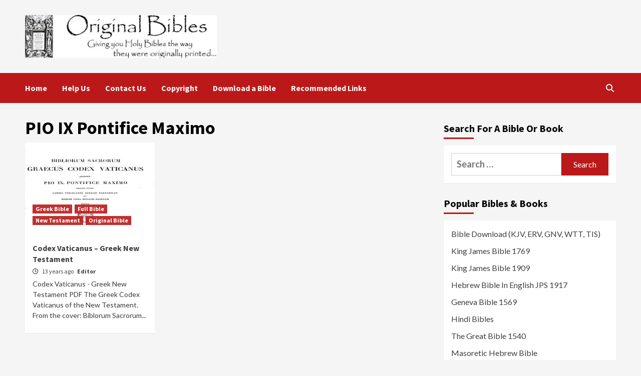

--- FILE ---
content_type: text/html; charset=UTF-8
request_url: https://www.originalbibles.com/tag/pio-ix-pontifice-maximo/
body_size: 12494
content:
<!doctype html>
<html lang="en-US">
<head>
    <meta charset="UTF-8">
    <meta name="viewport" content="width=device-width, initial-scale=1">
    <link rel="profile" href="http://gmpg.org/xfn/11">
    <title>PIO IX Pontifice Maximo</title>

<meta name='robots' content='max-image-preview:large' />
	<style>img:is([sizes="auto" i], [sizes^="auto," i]) { contain-intrinsic-size: 3000px 1500px }</style>
	<link rel='dns-prefetch' href='//www.originalbibles.com' />
<link rel='dns-prefetch' href='//fonts.googleapis.com' />
<link rel="alternate" type="application/rss+xml" title=" &raquo; Feed" href="https://www.originalbibles.com/feed/" />
<link rel="alternate" type="application/rss+xml" title=" &raquo; Comments Feed" href="https://www.originalbibles.com/comments/feed/" />
<script type="text/javascript">
/* <![CDATA[ */
window._wpemojiSettings = {"baseUrl":"https:\/\/s.w.org\/images\/core\/emoji\/16.0.1\/72x72\/","ext":".png","svgUrl":"https:\/\/s.w.org\/images\/core\/emoji\/16.0.1\/svg\/","svgExt":".svg","source":{"concatemoji":"https:\/\/www.originalbibles.com\/wp-includes\/js\/wp-emoji-release.min.js?ver=ad768b5458864d6ddb18c649dd5ac667"}};
/*! This file is auto-generated */
!function(s,n){var o,i,e;function c(e){try{var t={supportTests:e,timestamp:(new Date).valueOf()};sessionStorage.setItem(o,JSON.stringify(t))}catch(e){}}function p(e,t,n){e.clearRect(0,0,e.canvas.width,e.canvas.height),e.fillText(t,0,0);var t=new Uint32Array(e.getImageData(0,0,e.canvas.width,e.canvas.height).data),a=(e.clearRect(0,0,e.canvas.width,e.canvas.height),e.fillText(n,0,0),new Uint32Array(e.getImageData(0,0,e.canvas.width,e.canvas.height).data));return t.every(function(e,t){return e===a[t]})}function u(e,t){e.clearRect(0,0,e.canvas.width,e.canvas.height),e.fillText(t,0,0);for(var n=e.getImageData(16,16,1,1),a=0;a<n.data.length;a++)if(0!==n.data[a])return!1;return!0}function f(e,t,n,a){switch(t){case"flag":return n(e,"\ud83c\udff3\ufe0f\u200d\u26a7\ufe0f","\ud83c\udff3\ufe0f\u200b\u26a7\ufe0f")?!1:!n(e,"\ud83c\udde8\ud83c\uddf6","\ud83c\udde8\u200b\ud83c\uddf6")&&!n(e,"\ud83c\udff4\udb40\udc67\udb40\udc62\udb40\udc65\udb40\udc6e\udb40\udc67\udb40\udc7f","\ud83c\udff4\u200b\udb40\udc67\u200b\udb40\udc62\u200b\udb40\udc65\u200b\udb40\udc6e\u200b\udb40\udc67\u200b\udb40\udc7f");case"emoji":return!a(e,"\ud83e\udedf")}return!1}function g(e,t,n,a){var r="undefined"!=typeof WorkerGlobalScope&&self instanceof WorkerGlobalScope?new OffscreenCanvas(300,150):s.createElement("canvas"),o=r.getContext("2d",{willReadFrequently:!0}),i=(o.textBaseline="top",o.font="600 32px Arial",{});return e.forEach(function(e){i[e]=t(o,e,n,a)}),i}function t(e){var t=s.createElement("script");t.src=e,t.defer=!0,s.head.appendChild(t)}"undefined"!=typeof Promise&&(o="wpEmojiSettingsSupports",i=["flag","emoji"],n.supports={everything:!0,everythingExceptFlag:!0},e=new Promise(function(e){s.addEventListener("DOMContentLoaded",e,{once:!0})}),new Promise(function(t){var n=function(){try{var e=JSON.parse(sessionStorage.getItem(o));if("object"==typeof e&&"number"==typeof e.timestamp&&(new Date).valueOf()<e.timestamp+604800&&"object"==typeof e.supportTests)return e.supportTests}catch(e){}return null}();if(!n){if("undefined"!=typeof Worker&&"undefined"!=typeof OffscreenCanvas&&"undefined"!=typeof URL&&URL.createObjectURL&&"undefined"!=typeof Blob)try{var e="postMessage("+g.toString()+"("+[JSON.stringify(i),f.toString(),p.toString(),u.toString()].join(",")+"));",a=new Blob([e],{type:"text/javascript"}),r=new Worker(URL.createObjectURL(a),{name:"wpTestEmojiSupports"});return void(r.onmessage=function(e){c(n=e.data),r.terminate(),t(n)})}catch(e){}c(n=g(i,f,p,u))}t(n)}).then(function(e){for(var t in e)n.supports[t]=e[t],n.supports.everything=n.supports.everything&&n.supports[t],"flag"!==t&&(n.supports.everythingExceptFlag=n.supports.everythingExceptFlag&&n.supports[t]);n.supports.everythingExceptFlag=n.supports.everythingExceptFlag&&!n.supports.flag,n.DOMReady=!1,n.readyCallback=function(){n.DOMReady=!0}}).then(function(){return e}).then(function(){var e;n.supports.everything||(n.readyCallback(),(e=n.source||{}).concatemoji?t(e.concatemoji):e.wpemoji&&e.twemoji&&(t(e.twemoji),t(e.wpemoji)))}))}((window,document),window._wpemojiSettings);
/* ]]> */
</script>
<style id='wp-emoji-styles-inline-css' type='text/css'>

	img.wp-smiley, img.emoji {
		display: inline !important;
		border: none !important;
		box-shadow: none !important;
		height: 1em !important;
		width: 1em !important;
		margin: 0 0.07em !important;
		vertical-align: -0.1em !important;
		background: none !important;
		padding: 0 !important;
	}
</style>
<link rel='stylesheet' id='wp-block-library-css' href='https://www.originalbibles.com/wp-includes/css/dist/block-library/style.min.css?ver=ad768b5458864d6ddb18c649dd5ac667' type='text/css' media='all' />
<style id='classic-theme-styles-inline-css' type='text/css'>
/*! This file is auto-generated */
.wp-block-button__link{color:#fff;background-color:#32373c;border-radius:9999px;box-shadow:none;text-decoration:none;padding:calc(.667em + 2px) calc(1.333em + 2px);font-size:1.125em}.wp-block-file__button{background:#32373c;color:#fff;text-decoration:none}
</style>
<style id='global-styles-inline-css' type='text/css'>
:root{--wp--preset--aspect-ratio--square: 1;--wp--preset--aspect-ratio--4-3: 4/3;--wp--preset--aspect-ratio--3-4: 3/4;--wp--preset--aspect-ratio--3-2: 3/2;--wp--preset--aspect-ratio--2-3: 2/3;--wp--preset--aspect-ratio--16-9: 16/9;--wp--preset--aspect-ratio--9-16: 9/16;--wp--preset--color--black: #000000;--wp--preset--color--cyan-bluish-gray: #abb8c3;--wp--preset--color--white: #ffffff;--wp--preset--color--pale-pink: #f78da7;--wp--preset--color--vivid-red: #cf2e2e;--wp--preset--color--luminous-vivid-orange: #ff6900;--wp--preset--color--luminous-vivid-amber: #fcb900;--wp--preset--color--light-green-cyan: #7bdcb5;--wp--preset--color--vivid-green-cyan: #00d084;--wp--preset--color--pale-cyan-blue: #8ed1fc;--wp--preset--color--vivid-cyan-blue: #0693e3;--wp--preset--color--vivid-purple: #9b51e0;--wp--preset--gradient--vivid-cyan-blue-to-vivid-purple: linear-gradient(135deg,rgba(6,147,227,1) 0%,rgb(155,81,224) 100%);--wp--preset--gradient--light-green-cyan-to-vivid-green-cyan: linear-gradient(135deg,rgb(122,220,180) 0%,rgb(0,208,130) 100%);--wp--preset--gradient--luminous-vivid-amber-to-luminous-vivid-orange: linear-gradient(135deg,rgba(252,185,0,1) 0%,rgba(255,105,0,1) 100%);--wp--preset--gradient--luminous-vivid-orange-to-vivid-red: linear-gradient(135deg,rgba(255,105,0,1) 0%,rgb(207,46,46) 100%);--wp--preset--gradient--very-light-gray-to-cyan-bluish-gray: linear-gradient(135deg,rgb(238,238,238) 0%,rgb(169,184,195) 100%);--wp--preset--gradient--cool-to-warm-spectrum: linear-gradient(135deg,rgb(74,234,220) 0%,rgb(151,120,209) 20%,rgb(207,42,186) 40%,rgb(238,44,130) 60%,rgb(251,105,98) 80%,rgb(254,248,76) 100%);--wp--preset--gradient--blush-light-purple: linear-gradient(135deg,rgb(255,206,236) 0%,rgb(152,150,240) 100%);--wp--preset--gradient--blush-bordeaux: linear-gradient(135deg,rgb(254,205,165) 0%,rgb(254,45,45) 50%,rgb(107,0,62) 100%);--wp--preset--gradient--luminous-dusk: linear-gradient(135deg,rgb(255,203,112) 0%,rgb(199,81,192) 50%,rgb(65,88,208) 100%);--wp--preset--gradient--pale-ocean: linear-gradient(135deg,rgb(255,245,203) 0%,rgb(182,227,212) 50%,rgb(51,167,181) 100%);--wp--preset--gradient--electric-grass: linear-gradient(135deg,rgb(202,248,128) 0%,rgb(113,206,126) 100%);--wp--preset--gradient--midnight: linear-gradient(135deg,rgb(2,3,129) 0%,rgb(40,116,252) 100%);--wp--preset--font-size--small: 13px;--wp--preset--font-size--medium: 20px;--wp--preset--font-size--large: 36px;--wp--preset--font-size--x-large: 42px;--wp--preset--spacing--20: 0.44rem;--wp--preset--spacing--30: 0.67rem;--wp--preset--spacing--40: 1rem;--wp--preset--spacing--50: 1.5rem;--wp--preset--spacing--60: 2.25rem;--wp--preset--spacing--70: 3.38rem;--wp--preset--spacing--80: 5.06rem;--wp--preset--shadow--natural: 6px 6px 9px rgba(0, 0, 0, 0.2);--wp--preset--shadow--deep: 12px 12px 50px rgba(0, 0, 0, 0.4);--wp--preset--shadow--sharp: 6px 6px 0px rgba(0, 0, 0, 0.2);--wp--preset--shadow--outlined: 6px 6px 0px -3px rgba(255, 255, 255, 1), 6px 6px rgba(0, 0, 0, 1);--wp--preset--shadow--crisp: 6px 6px 0px rgba(0, 0, 0, 1);}:where(.is-layout-flex){gap: 0.5em;}:where(.is-layout-grid){gap: 0.5em;}body .is-layout-flex{display: flex;}.is-layout-flex{flex-wrap: wrap;align-items: center;}.is-layout-flex > :is(*, div){margin: 0;}body .is-layout-grid{display: grid;}.is-layout-grid > :is(*, div){margin: 0;}:where(.wp-block-columns.is-layout-flex){gap: 2em;}:where(.wp-block-columns.is-layout-grid){gap: 2em;}:where(.wp-block-post-template.is-layout-flex){gap: 1.25em;}:where(.wp-block-post-template.is-layout-grid){gap: 1.25em;}.has-black-color{color: var(--wp--preset--color--black) !important;}.has-cyan-bluish-gray-color{color: var(--wp--preset--color--cyan-bluish-gray) !important;}.has-white-color{color: var(--wp--preset--color--white) !important;}.has-pale-pink-color{color: var(--wp--preset--color--pale-pink) !important;}.has-vivid-red-color{color: var(--wp--preset--color--vivid-red) !important;}.has-luminous-vivid-orange-color{color: var(--wp--preset--color--luminous-vivid-orange) !important;}.has-luminous-vivid-amber-color{color: var(--wp--preset--color--luminous-vivid-amber) !important;}.has-light-green-cyan-color{color: var(--wp--preset--color--light-green-cyan) !important;}.has-vivid-green-cyan-color{color: var(--wp--preset--color--vivid-green-cyan) !important;}.has-pale-cyan-blue-color{color: var(--wp--preset--color--pale-cyan-blue) !important;}.has-vivid-cyan-blue-color{color: var(--wp--preset--color--vivid-cyan-blue) !important;}.has-vivid-purple-color{color: var(--wp--preset--color--vivid-purple) !important;}.has-black-background-color{background-color: var(--wp--preset--color--black) !important;}.has-cyan-bluish-gray-background-color{background-color: var(--wp--preset--color--cyan-bluish-gray) !important;}.has-white-background-color{background-color: var(--wp--preset--color--white) !important;}.has-pale-pink-background-color{background-color: var(--wp--preset--color--pale-pink) !important;}.has-vivid-red-background-color{background-color: var(--wp--preset--color--vivid-red) !important;}.has-luminous-vivid-orange-background-color{background-color: var(--wp--preset--color--luminous-vivid-orange) !important;}.has-luminous-vivid-amber-background-color{background-color: var(--wp--preset--color--luminous-vivid-amber) !important;}.has-light-green-cyan-background-color{background-color: var(--wp--preset--color--light-green-cyan) !important;}.has-vivid-green-cyan-background-color{background-color: var(--wp--preset--color--vivid-green-cyan) !important;}.has-pale-cyan-blue-background-color{background-color: var(--wp--preset--color--pale-cyan-blue) !important;}.has-vivid-cyan-blue-background-color{background-color: var(--wp--preset--color--vivid-cyan-blue) !important;}.has-vivid-purple-background-color{background-color: var(--wp--preset--color--vivid-purple) !important;}.has-black-border-color{border-color: var(--wp--preset--color--black) !important;}.has-cyan-bluish-gray-border-color{border-color: var(--wp--preset--color--cyan-bluish-gray) !important;}.has-white-border-color{border-color: var(--wp--preset--color--white) !important;}.has-pale-pink-border-color{border-color: var(--wp--preset--color--pale-pink) !important;}.has-vivid-red-border-color{border-color: var(--wp--preset--color--vivid-red) !important;}.has-luminous-vivid-orange-border-color{border-color: var(--wp--preset--color--luminous-vivid-orange) !important;}.has-luminous-vivid-amber-border-color{border-color: var(--wp--preset--color--luminous-vivid-amber) !important;}.has-light-green-cyan-border-color{border-color: var(--wp--preset--color--light-green-cyan) !important;}.has-vivid-green-cyan-border-color{border-color: var(--wp--preset--color--vivid-green-cyan) !important;}.has-pale-cyan-blue-border-color{border-color: var(--wp--preset--color--pale-cyan-blue) !important;}.has-vivid-cyan-blue-border-color{border-color: var(--wp--preset--color--vivid-cyan-blue) !important;}.has-vivid-purple-border-color{border-color: var(--wp--preset--color--vivid-purple) !important;}.has-vivid-cyan-blue-to-vivid-purple-gradient-background{background: var(--wp--preset--gradient--vivid-cyan-blue-to-vivid-purple) !important;}.has-light-green-cyan-to-vivid-green-cyan-gradient-background{background: var(--wp--preset--gradient--light-green-cyan-to-vivid-green-cyan) !important;}.has-luminous-vivid-amber-to-luminous-vivid-orange-gradient-background{background: var(--wp--preset--gradient--luminous-vivid-amber-to-luminous-vivid-orange) !important;}.has-luminous-vivid-orange-to-vivid-red-gradient-background{background: var(--wp--preset--gradient--luminous-vivid-orange-to-vivid-red) !important;}.has-very-light-gray-to-cyan-bluish-gray-gradient-background{background: var(--wp--preset--gradient--very-light-gray-to-cyan-bluish-gray) !important;}.has-cool-to-warm-spectrum-gradient-background{background: var(--wp--preset--gradient--cool-to-warm-spectrum) !important;}.has-blush-light-purple-gradient-background{background: var(--wp--preset--gradient--blush-light-purple) !important;}.has-blush-bordeaux-gradient-background{background: var(--wp--preset--gradient--blush-bordeaux) !important;}.has-luminous-dusk-gradient-background{background: var(--wp--preset--gradient--luminous-dusk) !important;}.has-pale-ocean-gradient-background{background: var(--wp--preset--gradient--pale-ocean) !important;}.has-electric-grass-gradient-background{background: var(--wp--preset--gradient--electric-grass) !important;}.has-midnight-gradient-background{background: var(--wp--preset--gradient--midnight) !important;}.has-small-font-size{font-size: var(--wp--preset--font-size--small) !important;}.has-medium-font-size{font-size: var(--wp--preset--font-size--medium) !important;}.has-large-font-size{font-size: var(--wp--preset--font-size--large) !important;}.has-x-large-font-size{font-size: var(--wp--preset--font-size--x-large) !important;}
:where(.wp-block-post-template.is-layout-flex){gap: 1.25em;}:where(.wp-block-post-template.is-layout-grid){gap: 1.25em;}
:where(.wp-block-columns.is-layout-flex){gap: 2em;}:where(.wp-block-columns.is-layout-grid){gap: 2em;}
:root :where(.wp-block-pullquote){font-size: 1.5em;line-height: 1.6;}
</style>
<link rel='stylesheet' id='font-awesome-v6-css' href='https://www.originalbibles.com/wp-content/themes/covernews/assets/font-awesome-v6/css/all.min.css?ver=ad768b5458864d6ddb18c649dd5ac667' type='text/css' media='all' />
<link rel='stylesheet' id='bootstrap-css' href='https://www.originalbibles.com/wp-content/themes/covernews/assets/bootstrap/css/bootstrap.min.css?ver=ad768b5458864d6ddb18c649dd5ac667' type='text/css' media='all' />
<link rel='stylesheet' id='slick-css' href='https://www.originalbibles.com/wp-content/themes/covernews/assets/slick/css/slick.css?ver=ad768b5458864d6ddb18c649dd5ac667' type='text/css' media='all' />
<link rel='stylesheet' id='covernews-google-fonts-css' href='https://fonts.googleapis.com/css?family=Source%20Sans%20Pro:400,400i,700,700i|Lato:400,300,400italic,900,700&#038;subset=latin,latin-ext' type='text/css' media='all' />
<link rel='stylesheet' id='covernews-style-css' href='https://www.originalbibles.com/wp-content/themes/covernews/style.css?ver=3.5.1' type='text/css' media='all' />
<script type="text/javascript" src="https://www.originalbibles.com/wp-includes/js/jquery/jquery.min.js?ver=3.7.1" id="jquery-core-js"></script>
<script type="text/javascript" src="https://www.originalbibles.com/wp-includes/js/jquery/jquery-migrate.min.js?ver=3.4.1" id="jquery-migrate-js"></script>
<link rel="https://api.w.org/" href="https://www.originalbibles.com/wp-json/" /><link rel="alternate" title="JSON" type="application/json" href="https://www.originalbibles.com/wp-json/wp/v2/tags/180" /><script type="text/javascript">
(function(url){
	if(/(?:Chrome\/26\.0\.1410\.63 Safari\/537\.31|WordfenceTestMonBot)/.test(navigator.userAgent)){ return; }
	var addEvent = function(evt, handler) {
		if (window.addEventListener) {
			document.addEventListener(evt, handler, false);
		} else if (window.attachEvent) {
			document.attachEvent('on' + evt, handler);
		}
	};
	var removeEvent = function(evt, handler) {
		if (window.removeEventListener) {
			document.removeEventListener(evt, handler, false);
		} else if (window.detachEvent) {
			document.detachEvent('on' + evt, handler);
		}
	};
	var evts = 'contextmenu dblclick drag dragend dragenter dragleave dragover dragstart drop keydown keypress keyup mousedown mousemove mouseout mouseover mouseup mousewheel scroll'.split(' ');
	var logHuman = function() {
		if (window.wfLogHumanRan) { return; }
		window.wfLogHumanRan = true;
		var wfscr = document.createElement('script');
		wfscr.type = 'text/javascript';
		wfscr.async = true;
		wfscr.src = url + '&r=' + Math.random();
		(document.getElementsByTagName('head')[0]||document.getElementsByTagName('body')[0]).appendChild(wfscr);
		for (var i = 0; i < evts.length; i++) {
			removeEvent(evts[i], logHuman);
		}
	};
	for (var i = 0; i < evts.length; i++) {
		addEvent(evts[i], logHuman);
	}
})('//www.originalbibles.com/?wordfence_lh=1&hid=A4BE15886ACB0906F091262326B30DEA');
</script><meta name="robots" content="noindex" />
<!-- powered by WP-AdminTools -->
        <style type="text/css">
                        .site-title a,
            .site-header .site-branding .site-title a:visited,
            .site-header .site-branding .site-title a:hover,
            .site-description {
                color: #000000;
            }

            .site-branding .site-title {
                font-size: 48px;
            }

            @media only screen and (max-width: 640px) {
                .header-layout-3 .site-header .site-branding .site-title,
                .site-branding .site-title {
                    font-size: 60px;

                }
              }   

           @media only screen and (max-width: 375px) {
               .header-layout-3 .site-header .site-branding .site-title,
               .site-branding .site-title {
                        font-size: 50px;

                    }
                }
                
                    @media (min-width: 768px){
            .elementor-default .elementor-section.elementor-section-full_width > .elementor-container,
            .elementor-page .elementor-section.elementor-section-full_width > .elementor-container,
            .elementor-default .elementor-section.elementor-section-boxed > .elementor-container,
            .elementor-page .elementor-section.elementor-section-boxed > .elementor-container {
                max-width: 730px;
            }
        }
        @media (min-width: 992px){
            .elementor-default .elementor-section.elementor-section-full_width > .elementor-container,
            .elementor-page .elementor-section.elementor-section-full_width > .elementor-container,
            .elementor-default .elementor-section.elementor-section-boxed > .elementor-container,
            .elementor-page .elementor-section.elementor-section-boxed > .elementor-container {
                max-width: 950px;
            }
        }
        @media only screen and (min-width: 1401px){
            .elementor-default .elementor-section.elementor-section-full_width > .elementor-container,
            .elementor-page .elementor-section.elementor-section-full_width > .elementor-container,
            .elementor-default .elementor-section.elementor-section-boxed > .elementor-container,
            .elementor-page .elementor-section.elementor-section-boxed > .elementor-container {
                max-width: 1180px;
            }
        }
        @media only screen and (min-width: 1200px) and (max-width: 1400px){
            .elementor-default .elementor-section.elementor-section-full_width > .elementor-container,
            .elementor-page .elementor-section.elementor-section-full_width > .elementor-container,
            .elementor-default .elementor-section.elementor-section-boxed > .elementor-container,
            .elementor-page .elementor-section.elementor-section-boxed > .elementor-container {
                max-width: 1160px;
            }
        }
        @media (min-width: 1680px){            
            .elementor-default .elementor-section.elementor-section-full_width > .elementor-container,
            .elementor-page .elementor-section.elementor-section-full_width > .elementor-container,
            .elementor-default .elementor-section.elementor-section-boxed > .elementor-container,
            .elementor-page .elementor-section.elementor-section-boxed > .elementor-container {
                max-width: 1580px;
            }
        }
        
        .align-content-left .elementor-section-stretched,
        .align-content-right .elementor-section-stretched {
            max-width: 100%;
            left: 0 !important;
        }


        </style>
        <link rel="icon" href="https://www.originalbibles.com/wp-content/uploads/2019/11/cropped-Logo-2-32x32.jpg" sizes="32x32" />
<link rel="icon" href="https://www.originalbibles.com/wp-content/uploads/2019/11/cropped-Logo-2-192x192.jpg" sizes="192x192" />
<link rel="apple-touch-icon" href="https://www.originalbibles.com/wp-content/uploads/2019/11/cropped-Logo-2-180x180.jpg" />
<meta name="msapplication-TileImage" content="https://www.originalbibles.com/wp-content/uploads/2019/11/cropped-Logo-2-270x270.jpg" />
	<script type="text/javascript">

  var _gaq = _gaq || [];
  _gaq.push(['_setAccount', 'UA-37232415-1']);
  _gaq.push(['_setDomainName', 'originalbibles.com']);
  _gaq.push(['_trackPageview']);

  (function() {
    var ga = document.createElement('script'); ga.type = 'text/javascript'; ga.async = true;
    ga.src = ('https:' == document.location.protocol ? 'https://ssl' : 'http://www') + '.google-analytics.com/ga.js';
    var s = document.getElementsByTagName('script')[0]; s.parentNode.insertBefore(ga, s);
  })();

</script>
<meta name="msvalidate.01" content="D89F65C4AC8B2AFAEFEC99299C0CA97B" />
<script>
function txtrep(page) {
var source = document.getElementById('embeddedPDF').src;
var splitsource = source.split("_Part");
var newtext = "<embed id=\"embeddedPDF\" src=\"" + splitsource[0] + "_Part" + page + ".pdf\" type=\"application/pdf\"  width=\"800\" height=\"1000\" /> ";
document.getElementById('theText').innerHTML = newtext;
document.forms['form2'].filelink.value = splitsource[0] + "_Part" + page + ".pdf";
}
</script>


</head>

<body class="archive tag tag-pio-ix-pontifice-maximo tag-180 wp-custom-logo wp-embed-responsive wp-theme-covernews hfeed default-content-layout scrollup-sticky-header aft-sticky-header aft-sticky-sidebar default header-image-default align-content-left aft-and">

    <div id="af-preloader">
        <div id="loader-wrapper">
            <div id="loader"></div>
        </div>
    </div>

<div id="page" class="site">
    <a class="skip-link screen-reader-text" href="#content">Skip to content</a>

<div class="header-layout-1">
        <header id="masthead" class="site-header">
                <div class="masthead-banner " data-background="">
            <div class="container">
                <div class="row">
                    <div class="col-md-4">
                        <div class="site-branding">
                            <a href="https://www.originalbibles.com/" class="custom-logo-link" rel="home"><img width="400" height="90" src="https://www.originalbibles.com/wp-content/uploads/2019/11/cropped-Logo-1.jpg" class="custom-logo" alt="" decoding="async" srcset="https://www.originalbibles.com/wp-content/uploads/2019/11/cropped-Logo-1.jpg 400w, https://www.originalbibles.com/wp-content/uploads/2019/11/cropped-Logo-1-300x68.jpg 300w" sizes="(max-width: 400px) 100vw, 400px" /></a>                                <p class="site-title font-family-1">
                                    <a href="https://www.originalbibles.com/" rel="home"></a>
                                </p>
                            
                                                    </div>
                    </div>
                    <div class="col-md-8">
                                            </div>
                </div>
            </div>
        </div>
        <nav id="site-navigation" class="main-navigation">
            <div class="container">
                <div class="row">
                    <div class="kol-12">
                        <div class="navigation-container">

                            <div class="main-navigation-container-items-wrapper">

                                <span class="toggle-menu" aria-controls="primary-menu" aria-expanded="false">
                                    <a href="javascript:void(0)" class="aft-void-menu">
                                        <span class="screen-reader-text">Primary Menu</span>
                                        <i class="ham"></i>
                                    </a>
                                </span>
                                <span class="af-mobile-site-title-wrap">
                                    <a href="https://www.originalbibles.com/" class="custom-logo-link" rel="home"><img width="400" height="90" src="https://www.originalbibles.com/wp-content/uploads/2019/11/cropped-Logo-1.jpg" class="custom-logo" alt="" decoding="async" srcset="https://www.originalbibles.com/wp-content/uploads/2019/11/cropped-Logo-1.jpg 400w, https://www.originalbibles.com/wp-content/uploads/2019/11/cropped-Logo-1-300x68.jpg 300w" sizes="(max-width: 400px) 100vw, 400px" /></a>                                    <p class="site-title font-family-1">
                                        <a href="https://www.originalbibles.com/" rel="home"></a>
                                    </p>
                                </span>
                                <div class="menu main-menu"><ul id="primary-menu" class="menu"><li id="menu-item-3794" class="menu-item menu-item-type-custom menu-item-object-custom menu-item-home menu-item-3794"><a href="https://www.originalbibles.com">Home</a></li>
<li id="menu-item-28" class="menu-item menu-item-type-custom menu-item-object-custom menu-item-28"><a href="https://www.originalbibles.com/Help-Us">Help Us</a></li>
<li id="menu-item-39" class="menu-item menu-item-type-custom menu-item-object-custom menu-item-39"><a href="https://www.originalbibles.com/contact-us">Contact Us</a></li>
<li id="menu-item-43" class="menu-item menu-item-type-custom menu-item-object-custom menu-item-43"><a href="https://www.originalbibles.com/copyright">Copyright</a></li>
<li id="menu-item-3809" class="menu-item menu-item-type-post_type menu-item-object-page menu-item-3809"><a href="https://www.originalbibles.com/download-a-bible/">Download a Bible</a></li>
<li id="menu-item-3810" class="menu-item menu-item-type-post_type menu-item-object-page menu-item-3810"><a href="https://www.originalbibles.com/recommended-links/">Recommended Links</a></li>
</ul></div>                            </div>
                            <div class="cart-search">

                                <div class="af-search-wrap">
                                    <div class="search-overlay">
                                        <a href="#" title="Search" class="search-icon">
                                            <i class="fa fa-search"></i>
                                        </a>
                                        <div class="af-search-form">
                                            <form role="search" method="get" class="search-form" action="https://www.originalbibles.com/">
				<label>
					<span class="screen-reader-text">Search for:</span>
					<input type="search" class="search-field" placeholder="Search &hellip;" value="" name="s" />
				</label>
				<input type="submit" class="search-submit" value="Search" />
			</form>                                        </div>
                                    </div>
                                </div>
                            </div>


                        </div>
                    </div>
                </div>
            </div>
        </nav>
    </header>
</div>

    <div id="content" class="container">
    <div class="section-block-upper row">

                <div id="primary" class="content-area">
                    <main id="main" class="site-main">

                        
                            <header class="header-title-wrapper1">
                                <h1 class="page-title">PIO IX Pontifice Maximo</h1>                            </header><!-- .header-title-wrapper -->
                            <div class="row">
                            <div id="aft-inner-row">
                            

        <article id="post-1553" class="col-lg-4 col-sm-4 col-md-4 latest-posts-grid post-1553 post type-post status-publish format-standard has-post-thumbnail hentry category-greek-bible category-full-bible category-new-testament category-original-bible-2 tag-biblorum-sacrorum-graecus-codex-vaticanus tag-holy-bible tag-pio-ix-pontifice-maximo tag-the-new-testament tag-bible tag-codex-vaticanus tag-full-bible-2 tag-full-greek-new-testament tag-greek-new-testament tag-original-bible tag-original-bibles tag-pdf tag-read-on-android tag-read-on-apple tag-read-on-tablet tag-read-online"                 data-mh="archive-layout-grid">
            
<div class="align-items-center">
        <div class="spotlight-post">
            <figure class="categorised-article inside-img">
                <div class="categorised-article-wrapper">
                    <div class="data-bg-hover data-bg-categorised read-bg-img">
                        <a href="https://www.originalbibles.com/codex-vaticanus-greek-new-testament/">
                            <img width="300" height="250" src="https://www.originalbibles.com/wp-content/uploads/2013/02/Codex-Vaticanus-NT.jpg" class="attachment-covernews-medium size-covernews-medium wp-post-image" alt="" decoding="async" />                        </a>
                    </div>
                                        <div class="figure-categories figure-categories-bg">
                        <ul class="cat-links"><li class="meta-category">
                             <a class="covernews-categories category-color-1" href="https://www.originalbibles.com/category/greek-bible/" alt="View all posts in Greek Bible"> 
                                 Greek Bible
                             </a>
                        </li><li class="meta-category">
                             <a class="covernews-categories category-color-1" href="https://www.originalbibles.com/category/full-bible/" alt="View all posts in Full Bible"> 
                                 Full Bible
                             </a>
                        </li><li class="meta-category">
                             <a class="covernews-categories category-color-1" href="https://www.originalbibles.com/category/new-testament/" alt="View all posts in New Testament"> 
                                 New Testament
                             </a>
                        </li><li class="meta-category">
                             <a class="covernews-categories category-color-1" href="https://www.originalbibles.com/category/original-bible-2/" alt="View all posts in Original Bible"> 
                                 Original Bible
                             </a>
                        </li></ul>                    </div>
                </div>

            </figure>
            <figcaption>

                <h3 class="article-title article-title-1">
                    <a href="https://www.originalbibles.com/codex-vaticanus-greek-new-testament/">
                        Codex Vaticanus &#8211; Greek New Testament                    </a>
                </h3>
                <div class="grid-item-metadata">
                    
        <span class="author-links">
                            <span class="item-metadata posts-date">
                <i class="far fa-clock"></i>
                <a href="https://www.originalbibles.com/2013/02/"> 
                    13 years ago                    </a>
            </span>
                        
                <span class="item-metadata posts-author">
                                <a href="https://www.originalbibles.com/author/editor/">
                    Editor                </a>
               </span>
                    </span>
                        </div>
                                    <div class="full-item-discription">
                        <div class="post-description">
                            <p>Codex Vaticanus - Greek New Testament PDF The Greek Codex Vaticanus of the New Testament. From the cover: Biblorum Sacrorum...</p>

                        </div>
                    </div>
                            </figcaption>
    </div>
    </div>







        </article>
                                </div>
                            <div class="col col-ten">
                                <div class="covernews-pagination">
                                                                    </div>
                            </div>
                                            </div>
                    </main><!-- #main -->
                </div><!-- #primary -->

                <aside id="secondary" class="widget-area sidebar-sticky-top">
	<div id="search-3" class="widget covernews-widget widget_search"><h2 class="widget-title widget-title-1"><span>Search For A Bible Or Book</span></h2><form role="search" method="get" class="search-form" action="https://www.originalbibles.com/">
				<label>
					<span class="screen-reader-text">Search for:</span>
					<input type="search" class="search-field" placeholder="Search &hellip;" value="" name="s" />
				</label>
				<input type="submit" class="search-submit" value="Search" />
			</form></div><div id="nav_menu-2" class="widget covernews-widget widget_nav_menu"><h2 class="widget-title widget-title-1"><span>Popular Bibles &#038; Books</span></h2><div class="menu-popular-bibles-container"><ul id="menu-popular-bibles" class="menu"><li id="menu-item-2513" class="menu-item menu-item-type-custom menu-item-object-custom menu-item-2513"><a href="https://www.originalbibles.com/pdf-bible-downloads-kjv-erv-wtt-gnv-tis/">Bible Download (KJV, ERV, GNV, WTT, TIS)</a></li>
<li id="menu-item-411" class="menu-item menu-item-type-custom menu-item-object-custom menu-item-411"><a href="https://www.originalbibles.com/1769-king-james-bible-benjamin-blayney/">King James Bible 1769</a></li>
<li id="menu-item-567" class="menu-item menu-item-type-custom menu-item-object-custom menu-item-567"><a href="https://www.originalbibles.com/cambridge-authorized-version-1909-william-aldis-wright-pure-cambridge-edition/">King James Bible 1909</a></li>
<li id="menu-item-413" class="menu-item menu-item-type-custom menu-item-object-custom menu-item-413"><a href="https://www.originalbibles.com/the-hebrew-bible-in-english-jps-1917/">Hebrew Bible In English JPS 1917</a></li>
<li id="menu-item-412" class="menu-item menu-item-type-custom menu-item-object-custom menu-item-412"><a href="https://www.originalbibles.com/geneva-bible-1569/">Geneva Bible 1569</a></li>
<li id="menu-item-2429" class="menu-item menu-item-type-custom menu-item-object-custom menu-item-2429"><a href="https://www.originalbibles.com/?s=hindi">Hindi Bibles</a></li>
<li id="menu-item-414" class="menu-item menu-item-type-custom menu-item-object-custom menu-item-414"><a href="https://www.originalbibles.com/the-great-bible-1540-original/">The Great Bible 1540</a></li>
<li id="menu-item-415" class="menu-item menu-item-type-custom menu-item-object-custom menu-item-415"><a href="https://www.originalbibles.com/masoretic-hebrew-bible-1894/">Masoretic Hebrew Bible</a></li>
<li id="menu-item-416" class="menu-item menu-item-type-custom menu-item-object-custom menu-item-416"><a href="https://www.originalbibles.com/category/greek-bible/">Greek Bibles</a></li>
<li id="menu-item-2485" class="menu-item menu-item-type-custom menu-item-object-custom menu-item-2485"><a href="https://www.originalbibles.com/bishops-bible-1568-pdf/">The Bishop&#8217;s Bible 1568</a></li>
<li id="menu-item-4135" class="menu-item menu-item-type-taxonomy menu-item-object-category menu-item-4135"><a href="https://www.originalbibles.com/category/latest/">Latest</a></li>
<li id="menu-item-4136" class="menu-item menu-item-type-taxonomy menu-item-object-category menu-item-4136"><a href="https://www.originalbibles.com/category/1800/">1800</a></li>
<li id="menu-item-4137" class="menu-item menu-item-type-taxonomy menu-item-object-category menu-item-4137"><a href="https://www.originalbibles.com/category/original-bible-2/">Original Bible</a></li>
<li id="menu-item-4138" class="menu-item menu-item-type-taxonomy menu-item-object-category menu-item-4138"><a href="https://www.originalbibles.com/category/new-testament/">New Testament</a></li>
<li id="menu-item-4139" class="menu-item menu-item-type-taxonomy menu-item-object-category menu-item-4139"><a href="https://www.originalbibles.com/category/special-bibles/">Special Bibles</a></li>
<li id="menu-item-4140" class="menu-item menu-item-type-taxonomy menu-item-object-category menu-item-4140"><a href="https://www.originalbibles.com/category/old-testament/">Old Testament</a></li>
<li id="menu-item-4141" class="menu-item menu-item-type-taxonomy menu-item-object-category menu-item-4141"><a href="https://www.originalbibles.com/category/full-bible/">Full Bible</a></li>
<li id="menu-item-4142" class="menu-item menu-item-type-taxonomy menu-item-object-category menu-item-4142"><a href="https://www.originalbibles.com/category/bible-aids/">Bible Aids</a></li>
<li id="menu-item-4143" class="menu-item menu-item-type-taxonomy menu-item-object-category menu-item-4143"><a href="https://www.originalbibles.com/category/greek-bible/">Greek Bible</a></li>
<li id="menu-item-4144" class="menu-item menu-item-type-taxonomy menu-item-object-category menu-item-4144"><a href="https://www.originalbibles.com/category/1900/">1900</a></li>
</ul></div></div><div id="categories-2" class="widget covernews-widget widget_categories"><h2 class="widget-title widget-title-1"><span>Categories</span></h2><form action="https://www.originalbibles.com" method="get"><label class="screen-reader-text" for="cat">Categories</label><select  name='cat' id='cat' class='postform'>
	<option value='-1'>Select Category</option>
	<option class="level-0" value="2">King James Bible</option>
	<option class="level-0" value="23">Geneva Bible</option>
	<option class="level-0" value="25">Biblical History</option>
	<option class="level-0" value="26">Bible Aids</option>
	<option class="level-0" value="45">Hebrew Bible</option>
	<option class="level-0" value="58">Greek Bible</option>
	<option class="level-0" value="49">Special Bibles</option>
	<option class="level-0" value="191">Full Bible</option>
	<option class="level-0" value="192">New Testament</option>
	<option class="level-0" value="194">Old Testament</option>
	<option class="level-0" value="190">Original Bible</option>
	<option class="level-0" value="38">Devotional Books</option>
	<option class="level-0" value="18">Cambridge</option>
	<option class="level-0" value="20">Oxford</option>
	<option class="level-0" value="22">1500</option>
	<option class="level-0" value="21">1700</option>
	<option class="level-0" value="32">1800</option>
	<option class="level-0" value="19">1900</option>
	<option class="level-0" value="102">Latest</option>
	<option class="level-0" value="222">1600</option>
	<option class="level-0" value="571">300 AD</option>
	<option class="level-0" value="302">Aramaic</option>
	<option class="level-0" value="356">Latin</option>
	<option class="level-0" value="240">London</option>
	<option class="level-0" value="568">Manuscripts</option>
	<option class="level-0" value="309">Syriac</option>
	<option class="level-0" value="572">The Great Buble</option>
</select>
</form><script type="text/javascript">
/* <![CDATA[ */

(function() {
	var dropdown = document.getElementById( "cat" );
	function onCatChange() {
		if ( dropdown.options[ dropdown.selectedIndex ].value > 0 ) {
			dropdown.parentNode.submit();
		}
	}
	dropdown.onchange = onCatChange;
})();

/* ]]> */
</script>
</div>
		<div id="recent-posts-2" class="widget covernews-widget widget_recent_entries">
		<h2 class="widget-title widget-title-1"><span>Recent Additions</span></h2>
		<ul>
											<li>
					<a href="https://www.originalbibles.com/the-first-korean-new-testament-translated-by-john-ross-1887/">The First Korean New Testament Translated by John Ross 1887</a>
									</li>
											<li>
					<a href="https://www.originalbibles.com/then-first-korean-gospel-of-luke-translated-by-john-ross-1882/">The First Korean Gospel of Luke Translated by John Ross 1882</a>
									</li>
											<li>
					<a href="https://www.originalbibles.com/bezas-1598-greek-latin-new-testament-high-resolution/">Beza’s 1598 Greek-Latin New Testament High Resolution</a>
									</li>
											<li>
					<a href="https://www.originalbibles.com/codex-sinaiticus/">Codex Sinaiticus</a>
									</li>
											<li>
					<a href="https://www.originalbibles.com/codex-ephraemi-rescriptus/">Codex Ephraemi Rescriptus</a>
									</li>
					</ul>

		</div><div id="search-4" class="widget covernews-widget widget_search"><h2 class="widget-title widget-title-1"><span>Search For A Bible Or Book:</span></h2><form role="search" method="get" class="search-form" action="https://www.originalbibles.com/">
				<label>
					<span class="screen-reader-text">Search for:</span>
					<input type="search" class="search-field" placeholder="Search &hellip;" value="" name="s" />
				</label>
				<input type="submit" class="search-submit" value="Search" />
			</form></div></aside><!-- #secondary -->
        </div>


</div>

<div class="af-main-banner-latest-posts grid-layout">
    <div class="container">
        <div class="row">
        <div class="widget-title-section">
                                    <h4 class="widget-title header-after1">
                        <span class="header-after">                            
                            You may have missed                            </span>
                    </h4>
                
        </div>
            <div class="row">
                                <div class="col-sm-15 latest-posts-grid" data-mh="latest-posts-grid">
                        <div class="spotlight-post">
                            <figure class="categorised-article inside-img">
                                <div class="categorised-article-wrapper">
                                    <div class="data-bg-hover data-bg-categorised read-bg-img">
                                        <a href="https://www.originalbibles.com/the-first-korean-new-testament-translated-by-john-ross-1887/">
                                                                                    </a>
                                    </div>
                                </div>
                                                                <div class="figure-categories figure-categories-bg">

                                    <ul class="cat-links"><li class="meta-category">
                             <a class="covernews-categories category-color-1" href="https://www.originalbibles.com/category/latest/" alt="View all posts in Latest"> 
                                 Latest
                             </a>
                        </li></ul>                                </div>
                            </figure>

                            <figcaption>

                                <h3 class="article-title article-title-1">
                                    <a href="https://www.originalbibles.com/the-first-korean-new-testament-translated-by-john-ross-1887/">
                                        The First Korean New Testament Translated by John Ross 1887                                    </a>
                                </h3>
                                <div class="grid-item-metadata">
                                    
        <span class="author-links">
                            <span class="item-metadata posts-date">
                <i class="far fa-clock"></i>
                <a href="https://www.originalbibles.com/2025/10/"> 
                    2 days ago                    </a>
            </span>
                        
                <span class="item-metadata posts-author">
                                <a href="https://www.originalbibles.com/author/originalserver/">
                    OriginalBibles                </a>
               </span>
                    </span>
                                        </div>
                            </figcaption>
                        </div>
                    </div>
                                    <div class="col-sm-15 latest-posts-grid" data-mh="latest-posts-grid">
                        <div class="spotlight-post">
                            <figure class="categorised-article inside-img">
                                <div class="categorised-article-wrapper">
                                    <div class="data-bg-hover data-bg-categorised read-bg-img">
                                        <a href="https://www.originalbibles.com/then-first-korean-gospel-of-luke-translated-by-john-ross-1882/">
                                                                                    </a>
                                    </div>
                                </div>
                                                                <div class="figure-categories figure-categories-bg">

                                    <ul class="cat-links"><li class="meta-category">
                             <a class="covernews-categories category-color-1" href="https://www.originalbibles.com/category/latest/" alt="View all posts in Latest"> 
                                 Latest
                             </a>
                        </li></ul>                                </div>
                            </figure>

                            <figcaption>

                                <h3 class="article-title article-title-1">
                                    <a href="https://www.originalbibles.com/then-first-korean-gospel-of-luke-translated-by-john-ross-1882/">
                                        The First Korean Gospel of Luke Translated by John Ross 1882                                    </a>
                                </h3>
                                <div class="grid-item-metadata">
                                    
        <span class="author-links">
                            <span class="item-metadata posts-date">
                <i class="far fa-clock"></i>
                <a href="https://www.originalbibles.com/2025/10/"> 
                    2 days ago                    </a>
            </span>
                        
                <span class="item-metadata posts-author">
                                <a href="https://www.originalbibles.com/author/originalserver/">
                    OriginalBibles                </a>
               </span>
                    </span>
                                        </div>
                            </figcaption>
                        </div>
                    </div>
                                    <div class="col-sm-15 latest-posts-grid" data-mh="latest-posts-grid">
                        <div class="spotlight-post">
                            <figure class="categorised-article inside-img">
                                <div class="categorised-article-wrapper">
                                    <div class="data-bg-hover data-bg-categorised read-bg-img">
                                        <a href="https://www.originalbibles.com/bezas-1598-greek-latin-new-testament-high-resolution/">
                                            <img width="181" height="300" src="https://www.originalbibles.com/wp-content/uploads/2025/10/Capture-4-181x300.jpg" class="attachment-medium size-medium wp-post-image" alt="" decoding="async" loading="lazy" srcset="https://www.originalbibles.com/wp-content/uploads/2025/10/Capture-4-181x300.jpg 181w, https://www.originalbibles.com/wp-content/uploads/2025/10/Capture-4.jpg 530w" sizes="auto, (max-width: 181px) 100vw, 181px" />                                        </a>
                                    </div>
                                </div>
                                                                <div class="figure-categories figure-categories-bg">

                                    <ul class="cat-links"><li class="meta-category">
                             <a class="covernews-categories category-color-1" href="https://www.originalbibles.com/category/greek-bible/" alt="View all posts in Greek Bible"> 
                                 Greek Bible
                             </a>
                        </li><li class="meta-category">
                             <a class="covernews-categories category-color-1" href="https://www.originalbibles.com/category/new-testament/" alt="View all posts in New Testament"> 
                                 New Testament
                             </a>
                        </li><li class="meta-category">
                             <a class="covernews-categories category-color-1" href="https://www.originalbibles.com/category/1500/" alt="View all posts in 1500"> 
                                 1500
                             </a>
                        </li><li class="meta-category">
                             <a class="covernews-categories category-color-1" href="https://www.originalbibles.com/category/latest/" alt="View all posts in Latest"> 
                                 Latest
                             </a>
                        </li><li class="meta-category">
                             <a class="covernews-categories category-color-1" href="https://www.originalbibles.com/category/latin/" alt="View all posts in Latin"> 
                                 Latin
                             </a>
                        </li></ul>                                </div>
                            </figure>

                            <figcaption>

                                <h3 class="article-title article-title-1">
                                    <a href="https://www.originalbibles.com/bezas-1598-greek-latin-new-testament-high-resolution/">
                                        Beza’s 1598 Greek-Latin New Testament High Resolution                                    </a>
                                </h3>
                                <div class="grid-item-metadata">
                                    
        <span class="author-links">
                            <span class="item-metadata posts-date">
                <i class="far fa-clock"></i>
                <a href="https://www.originalbibles.com/2025/10/"> 
                    2 weeks ago                    </a>
            </span>
                        
                <span class="item-metadata posts-author">
                                <a href="https://www.originalbibles.com/author/editor/">
                    Editor                </a>
               </span>
                    </span>
                                        </div>
                            </figcaption>
                        </div>
                    </div>
                                    <div class="col-sm-15 latest-posts-grid" data-mh="latest-posts-grid">
                        <div class="spotlight-post">
                            <figure class="categorised-article inside-img">
                                <div class="categorised-article-wrapper">
                                    <div class="data-bg-hover data-bg-categorised read-bg-img">
                                        <a href="https://www.originalbibles.com/codex-sinaiticus/">
                                            <img width="300" height="286" src="https://www.originalbibles.com/wp-content/uploads/2025/10/Capture-3-300x286.jpg" class="attachment-medium size-medium wp-post-image" alt="" decoding="async" loading="lazy" srcset="https://www.originalbibles.com/wp-content/uploads/2025/10/Capture-3-300x286.jpg 300w, https://www.originalbibles.com/wp-content/uploads/2025/10/Capture-3.jpg 717w" sizes="auto, (max-width: 300px) 100vw, 300px" />                                        </a>
                                    </div>
                                </div>
                                                                <div class="figure-categories figure-categories-bg">

                                    <ul class="cat-links"><li class="meta-category">
                             <a class="covernews-categories category-color-1" href="https://www.originalbibles.com/category/greek-bible/" alt="View all posts in Greek Bible"> 
                                 Greek Bible
                             </a>
                        </li><li class="meta-category">
                             <a class="covernews-categories category-color-1" href="https://www.originalbibles.com/category/new-testament/" alt="View all posts in New Testament"> 
                                 New Testament
                             </a>
                        </li><li class="meta-category">
                             <a class="covernews-categories category-color-1" href="https://www.originalbibles.com/category/original-bible-2/" alt="View all posts in Original Bible"> 
                                 Original Bible
                             </a>
                        </li><li class="meta-category">
                             <a class="covernews-categories category-color-1" href="https://www.originalbibles.com/category/latest/" alt="View all posts in Latest"> 
                                 Latest
                             </a>
                        </li><li class="meta-category">
                             <a class="covernews-categories category-color-1" href="https://www.originalbibles.com/category/manuscripts/" alt="View all posts in Manuscripts"> 
                                 Manuscripts
                             </a>
                        </li></ul>                                </div>
                            </figure>

                            <figcaption>

                                <h3 class="article-title article-title-1">
                                    <a href="https://www.originalbibles.com/codex-sinaiticus/">
                                        Codex Sinaiticus                                    </a>
                                </h3>
                                <div class="grid-item-metadata">
                                    
        <span class="author-links">
                            <span class="item-metadata posts-date">
                <i class="far fa-clock"></i>
                <a href="https://www.originalbibles.com/2025/10/"> 
                    2 weeks ago                    </a>
            </span>
                        
                <span class="item-metadata posts-author">
                                <a href="https://www.originalbibles.com/author/editor/">
                    Editor                </a>
               </span>
                    </span>
                                        </div>
                            </figcaption>
                        </div>
                    </div>
                                    <div class="col-sm-15 latest-posts-grid" data-mh="latest-posts-grid">
                        <div class="spotlight-post">
                            <figure class="categorised-article inside-img">
                                <div class="categorised-article-wrapper">
                                    <div class="data-bg-hover data-bg-categorised read-bg-img">
                                        <a href="https://www.originalbibles.com/codex-ephraemi-rescriptus/">
                                            <img width="197" height="300" src="https://www.originalbibles.com/wp-content/uploads/2025/10/Capture-2-197x300.jpg" class="attachment-medium size-medium wp-post-image" alt="" decoding="async" loading="lazy" srcset="https://www.originalbibles.com/wp-content/uploads/2025/10/Capture-2-197x300.jpg 197w, https://www.originalbibles.com/wp-content/uploads/2025/10/Capture-2.jpg 556w" sizes="auto, (max-width: 197px) 100vw, 197px" />                                        </a>
                                    </div>
                                </div>
                                                                <div class="figure-categories figure-categories-bg">

                                    <ul class="cat-links"><li class="meta-category">
                             <a class="covernews-categories category-color-1" href="https://www.originalbibles.com/category/greek-bible/" alt="View all posts in Greek Bible"> 
                                 Greek Bible
                             </a>
                        </li><li class="meta-category">
                             <a class="covernews-categories category-color-1" href="https://www.originalbibles.com/category/special-bibles/" alt="View all posts in Special Bibles"> 
                                 Special Bibles
                             </a>
                        </li><li class="meta-category">
                             <a class="covernews-categories category-color-1" href="https://www.originalbibles.com/category/new-testament/" alt="View all posts in New Testament"> 
                                 New Testament
                             </a>
                        </li><li class="meta-category">
                             <a class="covernews-categories category-color-1" href="https://www.originalbibles.com/category/original-bible-2/" alt="View all posts in Original Bible"> 
                                 Original Bible
                             </a>
                        </li><li class="meta-category">
                             <a class="covernews-categories category-color-1" href="https://www.originalbibles.com/category/latest/" alt="View all posts in Latest"> 
                                 Latest
                             </a>
                        </li><li class="meta-category">
                             <a class="covernews-categories category-color-1" href="https://www.originalbibles.com/category/manuscripts/" alt="View all posts in Manuscripts"> 
                                 Manuscripts
                             </a>
                        </li></ul>                                </div>
                            </figure>

                            <figcaption>

                                <h3 class="article-title article-title-1">
                                    <a href="https://www.originalbibles.com/codex-ephraemi-rescriptus/">
                                        Codex Ephraemi Rescriptus                                    </a>
                                </h3>
                                <div class="grid-item-metadata">
                                    
        <span class="author-links">
                            <span class="item-metadata posts-date">
                <i class="far fa-clock"></i>
                <a href="https://www.originalbibles.com/2025/10/"> 
                    2 weeks ago                    </a>
            </span>
                        
                <span class="item-metadata posts-author">
                                <a href="https://www.originalbibles.com/author/editor/">
                    Editor                </a>
               </span>
                    </span>
                                        </div>
                            </figcaption>
                        </div>
                    </div>
                                    </div>
        </div>
    </div>
</div>

<footer class="site-footer">
        
                <div class="site-info">
        <div class="container">
            <div class="row">
                <div class="col-sm-12">
                    Copyright OriginalBibles.com 2012-2025
                </div>
            </div>
        </div>
    </div>
</footer>
</div>
<a id="scroll-up" class="secondary-color">
    <i class="fa fa-angle-up"></i>
</a>
<script type="speculationrules">
{"prefetch":[{"source":"document","where":{"and":[{"href_matches":"\/*"},{"not":{"href_matches":["\/wp-*.php","\/wp-admin\/*","\/wp-content\/uploads\/*","\/wp-content\/*","\/wp-content\/plugins\/*","\/wp-content\/themes\/covernews\/*","\/*\\?(.+)"]}},{"not":{"selector_matches":"a[rel~=\"nofollow\"]"}},{"not":{"selector_matches":".no-prefetch, .no-prefetch a"}}]},"eagerness":"conservative"}]}
</script>
			<!-- WP Translate - https://plugingarden.com/google-translate-wordpress-plugin/ -->
			<script type='text/javascript'>
				function googleTranslateElementInit2() {
					new google.translate.TranslateElement({
						pageLanguage: 'en',
												floatPosition: google.translate.TranslateElement.FloatPosition.TOP_RIGHT,
						autoDisplay: true					}, 'wp_translate');
				}
			</script><script src="//translate.google.com/translate_a/element.js?cb=googleTranslateElementInit2"></script>
			<style type="text/css">
				body {top:0 !important;}
			</style>
			<link rel='stylesheet' id='basecss-css' href='https://www.originalbibles.com/wp-content/plugins/eu-cookie-law/css/style.css?ver=ad768b5458864d6ddb18c649dd5ac667' type='text/css' media='all' />
<script type="text/javascript" src="https://www.originalbibles.com/wp-content/themes/covernews/js/navigation.js?ver=20151215" id="covernews-navigation-js"></script>
<script type="text/javascript" src="https://www.originalbibles.com/wp-content/themes/covernews/js/skip-link-focus-fix.js?ver=20151215" id="covernews-skip-link-focus-fix-js"></script>
<script type="text/javascript" src="https://www.originalbibles.com/wp-content/themes/covernews/assets/slick/js/slick.min.js?ver=ad768b5458864d6ddb18c649dd5ac667" id="slick-js"></script>
<script type="text/javascript" src="https://www.originalbibles.com/wp-content/themes/covernews/assets/bootstrap/js/bootstrap.min.js?ver=ad768b5458864d6ddb18c649dd5ac667" id="bootstrap-js"></script>
<script type="text/javascript" src="https://www.originalbibles.com/wp-content/themes/covernews/assets/jquery-match-height/jquery.matchHeight.min.js?ver=ad768b5458864d6ddb18c649dd5ac667" id="matchheight-js"></script>
<script type="text/javascript" src="https://www.originalbibles.com/wp-content/themes/covernews/assets/marquee/jquery.marquee.js?ver=ad768b5458864d6ddb18c649dd5ac667" id="marquee-js"></script>
<script type="text/javascript" src="https://www.originalbibles.com/wp-content/themes/covernews/assets/script.js?ver=ad768b5458864d6ddb18c649dd5ac667" id="covernews-script-js"></script>
<script type="text/javascript" src="https://www.originalbibles.com/wp-content/themes/covernews/assets/fixed-header-script.js?ver=ad768b5458864d6ddb18c649dd5ac667" id="covernews-fixed-header-script-js"></script>
<script type="text/javascript" id="eucookielaw-scripts-js-extra">
/* <![CDATA[ */
var eucookielaw_data = {"euCookieSet":"1","autoBlock":"","expireTimer":"0","scrollConsent":"","networkShareURL":"","isCookiePage":"","isRefererWebsite":""};
/* ]]> */
</script>
<script type="text/javascript" src="https://www.originalbibles.com/wp-content/plugins/eu-cookie-law/js/scripts.js?ver=3.1.6" id="eucookielaw-scripts-js"></script>

</body>
</html><!-- WP Fastest Cache file was created in 0.066 seconds, on November 3, 2025 @ 6:16 am -->